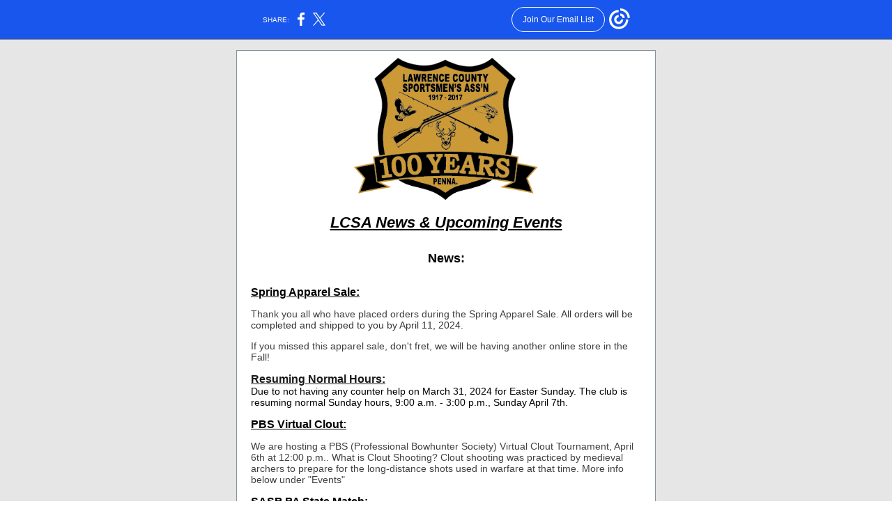

--- FILE ---
content_type: text/html; charset=utf-8
request_url: https://myemail-api.constantcontact.com/LCSA-News---Upcoming-Events--April-2024.html?soid=1126177406181&aid=geCD6_CgaAU
body_size: 10573
content:
<!DOCTYPE html><html xmlns:fb="https://www.facebook.com/2008/fbml" lang="en-US"><head><meta property="og:title" content="LCSA News &amp; Upcoming Events: April 2024"><meta property="og:site_name" content="Lawrence County Sportsmen's Association"><meta property="og:type" content="article"><meta property="og:image" content="https://files.constantcontact.com/5ec77653601/f754d6ce-eeef-4782-a0f6-ad5b2bb469bb.png?rdr=true"><meta property="og:image" content="https://imgssl.constantcontact.com/letters/images/CTCTFooter/Logo_Blue_Orange_2022.png"><meta property="twitter:image" content="https://files.constantcontact.com/5ec77653601/f754d6ce-eeef-4782-a0f6-ad5b2bb469bb.png?rdr=true"><meta property="og:description" content="﻿LCSA News &amp; Upcoming Events News: Spring Apparel Sale: Thank you all who have placed orders during the Spring Apparel Sale. All orders will be completed and shipped to you by April 11, 2024. If you m">  <meta http-equiv="Content-Type" content="text/html; charset=utf-8"> <meta name="viewport" content="width=device-width, initial-scale=1, maximum-scale=1">   <style type="text/css" data-premailer="ignore"> 
@media only screen and (max-width:480px) { .footer-main-width { width: 100% !important; }  .footer-mobile-hidden { display: none !important; }  .footer-mobile-hidden { display: none !important; }  .footer-column { display: block !important; }  .footer-mobile-stack { display: block !important; }  .footer-mobile-stack-padding { padding-top: 3px; } } 
/* IE: correctly scale images with w/h attbs */ img { -ms-interpolation-mode: bicubic; } 
.layout { min-width: 100%; } 
table { table-layout: fixed; } .shell_outer-row { table-layout: auto; } 
/* Gmail/Web viewport fix */ u + .body .shell_outer-row { width: 622px; } 
/* LIST AND p STYLE OVERRIDES */ .text .text_content-cell p { margin: 0; padding: 0; margin-bottom: 0; } .text .text_content-cell ul, .text .text_content-cell ol { padding: 0; margin: 0 0 0 40px; } .text .text_content-cell li { padding: 0; margin: 0; /* line-height: 1.2; Remove after testing */ } /* Text Link Style Reset */ a { text-decoration: underline; } /* iOS: Autolink styles inherited */ a[x-apple-data-detectors] { text-decoration: underline !important; font-size: inherit !important; font-family: inherit !important; font-weight: inherit !important; line-height: inherit !important; color: inherit !important; } /* FF/Chrome: Smooth font rendering */ .text .text_content-cell { -webkit-font-smoothing: antialiased; -moz-osx-font-smoothing: grayscale; } 
</style> <!--[if gte mso 9]> <style id="ol-styles"> 
/* OUTLOOK-SPECIFIC STYLES */ li { text-indent: -1em; padding: 0; margin: 0; /* line-height: 1.2; Remove after testing */ } ul, ol { padding: 0; margin: 0 0 0 40px; } p { margin: 0; padding: 0; margin-bottom: 0; } 
</style> <![endif]-->  <style>@media only screen and (max-width:480px) {
.button_content-cell {
padding-top: 10px !important; padding-right: 20px !important; padding-bottom: 10px !important; padding-left: 20px !important;
}
.button_border-row .button_content-cell {
padding-top: 10px !important; padding-right: 20px !important; padding-bottom: 10px !important; padding-left: 20px !important;
}
.column .content-padding-horizontal {
padding-left: 20px !important; padding-right: 20px !important;
}
.layout .column .content-padding-horizontal .content-padding-horizontal {
padding-left: 0px !important; padding-right: 0px !important;
}
.layout .column .content-padding-horizontal .block-wrapper_border-row .content-padding-horizontal {
padding-left: 20px !important; padding-right: 20px !important;
}
.dataTable {
overflow: auto !important;
}
.dataTable .dataTable_content {
width: auto !important;
}
.image--mobile-scale .image_container img {
width: auto !important;
}
.image--mobile-center .image_container img {
margin-left: auto !important; margin-right: auto !important;
}
.image.image--float-left {
float: none !important;
}
.image.image--float-right {
float: none !important;
}
.layout-margin .layout-margin_cell {
padding: 0px 20px !important;
}
.layout-margin--uniform .layout-margin_cell {
padding: 20px 20px !important;
}
.scale {
width: 100% !important;
}
.stack {
display: block !important; box-sizing: border-box;
}
.hide {
display: none !important;
}
u + .body .shell_outer-row {
width: 100% !important;
}
.socialFollow_container {
text-align: center !important;
}
.text .text_content-cell {
font-size: 16px !important;
}
.text .text_content-cell h1 {
font-size: 24px !important;
}
.text .text_content-cell h2 {
font-size: 20px !important;
}
.text .text_content-cell h3 {
font-size: 20px !important;
}
.text--sectionHeading .text_content-cell {
font-size: 24px !important;
}
.text--heading .text_content-cell {
font-size: 24px !important;
}
.text--feature .text_content-cell h2 {
font-size: 20px !important;
}
.text--articleHeading .text_content-cell {
font-size: 20px !important;
}
.text--article .text_content-cell h3 {
font-size: 20px !important;
}
.text--featureHeading .text_content-cell {
font-size: 20px !important;
}
.text--feature .text_content-cell h3 {
font-size: 20px !important;
}
.text--dataTable .text_content-cell .dataTable .dataTable_content-cell {
font-size: 12px !important;
}
.text--dataTable .text_content-cell .dataTable th.dataTable_content-cell {
font-size: px !important;
}
}
</style>
<title>LCSA News &amp; Upcoming Events: April 2024</title><script type="text/javascript">
var __plink_targets = {
"linkedin.post": "https://s.rs6.net/t?sid=1126177406181&e=geCD6_CgaAU&c=4&r=1",
"addthis.share": "https://s.rs6.net/t?sid=1126177406181&e=geCD6_CgaAU&c=5&r=1",
"facebook.like": "https://s.rs6.net/t?sid=1126177406181&e=geCD6_CgaAU&c=2&r=0",
"twitter.tweet": "https://s.rs6.net/t?sid=1126177406181&e=geCD6_CgaAU&c=3&r=1",
"x.tweet": "https://s.rs6.net/t?sid=1126177406181&e=geCD6_CgaAU&c=3&r=1",
"facebook.share": "https://s.rs6.net/t?sid=1126177406181&e=geCD6_CgaAU&c=1&r=1",
"facebook.send": "https://s.rs6.net/t?sid=1126177406181&e=geCD6_CgaAU&c=6&r=0",
"permalink.view": "https://s.rs6.net/t?sid=1126177406181&e=geCD6_CgaAU&c=0&r=0"
};
</script>
<script type="text/javascript" src="https://myemail-op.constantcontact.com/page/js/campaignPage.js?soid=fh4ow9yab&visitorHost=https%3A%2F%2Fvisitor.constantcontact.com&pageName=LCSA%20News%20%26%20Upcoming%20Events%3A%20April%202024"></script>
</head> <body class="body template template--en-US" data-template-version="1.42.0" data-canonical-name="CPE-PT1001" lang="en-US" align="center" style="-ms-text-size-adjust: 100%; -webkit-text-size-adjust: 100%; min-width: 100%; width: 100%; margin: 0px; padding: 0px;"> <div id="preheader" style="color: transparent; display: none; font-size: 1px; line-height: 1px; max-height: 0px; max-width: 0px; opacity: 0; overflow: hidden;"><span data-entity-ref="preheader"></span></div> <div id="tracking-image" style="color: transparent; display: none; font-size: 1px; line-height: 1px; max-height: 0px; max-width: 0px; opacity: 0; overflow: hidden;"></div> <div class="shell" lang="en-US" style="background-color: #e6e6e6;">  <table class="shell_panel-row" width="100%" border="0" cellpadding="0" cellspacing="0" style="background-color: #e6e6e6;" bgcolor="#e6e6e6"> <tbody><tr class=""> <td class="shell_panel-cell" style="" align="center" valign="top"> <table class="shell_width-row scale" style="width: 622px;" align="center" border="0" cellpadding="0" cellspacing="0"> <tbody><tr> <td class="shell_width-cell" style="padding: 15px 10px;" align="center" valign="top"> <table class="shell_content-row" width="100%" align="center" border="0" cellpadding="0" cellspacing="0"> <tbody><tr> <td class="shell_content-cell" style="border-radius: 0px; background-color: #ffffff; padding: 0; border: 1px solid #869198;" align="center" valign="top" bgcolor="#ffffff"> <table class="layout layout--1-column" style="table-layout: fixed;" width="100%" border="0" cellpadding="0" cellspacing="0"> <tbody><tr> <td class="column column--1 scale stack" style="width: 100%;" align="center" valign="top">
<table class="image image--padding-vertical image--mobile-scale image--mobile-center" width="100%" border="0" cellpadding="0" cellspacing="0"> <tbody><tr> <td class="image_container" align="center" valign="top" style="padding-top: 10px; padding-bottom: 10px;"> <img data-image-content="" class="image_content" width="264" src="https://files.constantcontact.com/5ec77653601/f754d6ce-eeef-4782-a0f6-ad5b2bb469bb.png?rdr=true" alt="LCSA-Logo" style="display: block; height: auto; max-width: 100%;"> </td> </tr> </tbody></table> </td> </tr> </tbody></table> <table class="layout layout--1-column" style="table-layout: fixed;" width="100%" border="0" cellpadding="0" cellspacing="0"> <tbody><tr> <td class="column column--1 scale stack" style="width: 100%;" align="center" valign="top">
<table class="text text--padding-vertical" width="100%" border="0" cellpadding="0" cellspacing="0" style="table-layout: fixed;"> <tbody><tr> <td class="text_content-cell content-padding-horizontal" style="text-align: left; font-family: Arial,Verdana,Helvetica,sans-serif; color: #403F42; font-size: 12px; line-height: 1.2; display: block; word-wrap: break-word; padding: 10px 20px;" align="left" valign="top">
<p style="text-align: center; margin: 0;" align="center"><span style="font-size: 22px; color: rgb(0, 0, 0); text-decoration: underline; font-family: Arial, Verdana, Helvetica, sans-serif; font-weight: bold; font-style: italic;">﻿LCSA News &amp; Upcoming Events</span></p>
<p style="text-align: center; margin: 0;" align="center"><br></p>
<p style="text-align: center; margin: 0;" align="center"><br></p>
<p style="text-align: center; margin: 0;" align="center"><span style="font-size: 18px; color: rgb(0, 0, 0); font-family: Arial, Verdana, Helvetica, sans-serif; font-weight: bold;">News:</span></p>
<p style="text-align: center; margin: 0;" align="center"><br></p>
<p style="margin: 0;"><br></p>
<p style="margin: 0;"><span style="font-size: 16px; color: rgb(0, 0, 0); text-decoration: underline; font-weight: bold;">Spring Apparel Sale:</span></p>
<p style="margin: 0;"><br></p>
<p style="margin: 0;"><span style="font-size: 14px;">Thank you all who have placed orders during the Spring Apparel Sale. </span><span style="font-size: 14px; color: rgb(51, 51, 51);">All orders will be completed and shipped to you by April 11, 2024.</span></p>
<p style="margin: 0;"><br></p>
<p style="margin: 0;"><span style="font-size: 14px;">If you missed this apparel sale, don't fret, we will be having another online store in the Fall!</span></p>
<p style="margin: 0;"><br></p>
<p style="margin: 0;"><span style="font-size: 16px; color: rgb(26, 25, 26); text-decoration: underline; font-weight: bold;">Resuming Normal Hours:</span></p>
<p style="margin: 0;"><span style="font-size: 14px; color: rgb(0, 0, 0);">Due to not having any counter help on March 31, 2024 for Easter Sunday. The club is resuming normal Sunday hours, 9:00 a.m. - 3:00 p.m., Sunday April 7th.</span></p>
<p style="margin: 0;"><br></p>
<p style="margin: 0;"><span style="font-size: 16px; color: rgb(0, 0, 0); text-decoration: underline; font-weight: bold;">PBS Virtual Clout:</span></p>
<p style="margin: 0;"><br></p>
<p style="margin: 0;"><span style="font-size: 14px;">We are hosting a PBS (Professional Bowhunter Society) Virtual Clout Tournament, April 6th at 12:00 p.m.. What is Clout Shooting? Clout shooting was practiced by medieval archers to prepare for the long-distance shots used in warfare at that time. More info below under "Events"</span></p>
<p style="margin: 0;"><br></p>
<p style="margin: 0;"><span style="font-size: 16px; color: rgb(0, 0, 0); text-decoration: underline; font-weight: bold;">SASP PA State Match:</span></p>
<p style="margin: 0;"><br></p>
<p style="margin: 0;"><span style="font-size: 14px;">LCSA is holding the PA State Match for SASP (Scholastic Action Shooting Program). The Upper Pistol Bays will be closed: May 24- Set up, May 25 &amp; 26 - Matches.</span></p>
<p style="margin: 0;"><br></p>
<p style="margin: 0;"><span style="font-size: 16px; color: rgb(26, 25, 26); text-decoration: underline; font-weight: bold;">2024 Rust Belt Regional Championship:</span></p>
<p style="margin: 0;"><br></p>
<p style="margin: 0;"><span style="font-size: 14px; color: rgb(0, 0, 0);">The Upper Pistol Bays and Indoor Pistol Range will be closed for the Rust Belt Regional Championship. Set up will start the week of 5/28- 5/30. Matches will be held May 31 - June 1. </span></p>
<p style="margin: 0;"><br></p>
<p style="margin: 0;"><span style="font-size: 16px; color: rgb(0, 0, 0); text-decoration: underline; font-weight: bold; background-color: rgb(255, 255, 255);">Falling Steel World Series:</span></p>
<p style="margin: 0;"><br></p>
<p style="margin: 0;"><span style="font-size: 14px; color: rgb(0, 0, 0);">Vortex Optics Presents the 2024 Falling Steel World Series. </span><span style="font-size: 14px; background-color: rgb(255, 255, 255);">The Upper Pistol Bays will be closed July 5-7 for this event. More information below under "Events".</span></p>
<p style="margin: 0;"><br></p>
<p style="margin: 0;"><span style="font-size: 16px; color: rgb(0, 0, 0); text-decoration: underline; font-weight: bold;">Area 8 SCSA Championship:</span></p>
<p style="margin: 0;"><br></p>
<p style="margin: 0;"><span style="font-size: 14px;">The Upper Pistol Bays will be closed for the Area 8 set up :July 21-24</span></p>
<p style="margin: 0;"><span style="font-size: 14px;">Upper Pistol Bays and Indoor Range will be closed for Matches: July 25-28</span></p>
<p style="margin: 0;"><br></p>
<p style="margin: 0;"><span style="font-size: 16px; color: rgb(0, 0, 0); text-decoration: underline; font-weight: bold; background-color: rgb(255, 255, 255);">Shoot Sig Match:</span></p>
<p style="margin: 0;"><br></p>
<p style="margin: 0;"><span style="font-size: 14px;">The Upper Pistol Bays will be closed for the Shoot Sig Match on August 2-4, 2024. The Shoot Sig Match is an fundraising opportunity for the SASP LCYG Range Racers.</span></p>
<p style="margin: 0;"><span style="font-size: 14px;">﻿</span></p>
<p style="margin: 0;"><span style="font-size: 16px; color: rgb(0, 0, 0); text-decoration: underline; font-weight: bold; background-color: rgb(255, 255, 255);">Indoor .22 Rifle Shoot:</span></p>
<p style="margin: 0;"><br></p>
<p style="margin: 0;"><span style="font-size: 14px; background-color: rgb(255, 255, 255);">The Monday night .22 Rifle Shoots have finished for the year. They will be looking to possible resume in January 2025. More information on the shoots and start date will be available closer to the new year.</span></p>
<p style="margin: 0;"><br></p>
<p style="margin: 0;"><span style="font-size: 16px; color: rgb(0, 0, 0); text-decoration: underline; font-weight: bold;">Bullseye Target Shooting:</span></p>
<p style="margin: 0;"><br></p>
<p style="margin: 0;"><span style="font-size: 14px;">Pistol group at LCSA.</span></p>
<p style="margin: 0;"><br></p>
<p style="margin: 0;"><span style="font-size: 14px;">At this time the group will continue shooting in the Indoor Pistol Range until the day light extends later into the evening hours. Once there is more daylight the group is planning to continue outdoors Bullseye (Precision Pistol) shooting in the Pistol Bays. </span></p>
<p style="margin: 0;"><br></p>
<p style="margin: 0;"><span style="font-size: 14px;">The group is planning to add a relay at the end of the evening for slow-fire centerfire pistol practice during the second week of March.</span></p>
<p style="text-align: center; margin: 0;" align="center"><br></p>
<p style="margin: 0;"><span style="font-size: 14px;">The group currently meets on Wednesday evenings. NRA 50 foot pistol targets will be used for slow, time, and rapid fire controlled by the range officer﻿. </span></p>
<p style="margin: 0;"><br></p>
<p style="margin: 0;"><span style="font-size: 14px; color: rgb(34, 34, 34); font-family: Arial, Verdana, Helvetica, sans-serif;">The group is currently having Bullseye practices. Any member wishing to learn how to shoot Bullseye or increase their skill at shooting Bullseye are welcome to shoot with the group. We have a mix of Guy and Gal shooters.</span></p>
<p style="margin: 0;"><br></p>
<p style="margin: 0;"><span style="font-size: 14px;">If you are a beginner or seasoned bullseye (precision pistol) target shooter and would like to join the group please email Dewey Minteer at&nbsp;</span><a href="mailto:dukefm@zoominternet.net" target="_blank" style="font-size: 14px; color: rgb(17, 85, 204); font-weight: normal; text-decoration: underline; font-style: normal;">dukefm@zoominternet.net</a><span style="font-size: 14px;">&nbsp;or call 724-758-5102 and leave a message.</span></p>
<p style="margin: 0;"><br></p>
<p style="margin: 0;"><span style="font-size: 14px;">The rules can be read by </span><a href="https://competitions.nra.org/media/9390/2024-nra_precisionpistol_rulebook.pdf" target="_blank" style="font-size: 14px; color: rgb(49, 95, 195); font-weight: bold; text-decoration: underline; font-style: normal;">Clicking Here!</a></p>
<p style="margin: 0;"><br></p>
<p style="margin: 0;"><br></p>
<p style="margin: 0;"><span style="font-size: 16px; color: rgb(26, 25, 26); text-decoration: underline; font-weight: bold;">2024 Varmint Shoots:</span></p>
<p style="margin: 0;"><br></p>
<p style="margin: 0;"><span style="font-size: 14px;">Varmint shoots start this month, look below for the 2024 Schedule.</span></p>
<p style="margin: 0;"><br></p>
<p style="margin: 0;"><span style="font-size: 16px; color: rgb(26, 25, 26); text-decoration: underline; font-weight: bold;">Ammo for Sale:</span></p>
<p style="margin: 0;"><br></p>
<p style="margin: 0;"><span style="font-size: 14px;">We have 12 gauge shotgun shells for sale. They are available on Sundays only from </span></p>
<p style="margin: 0;"><span style="font-size: 14px;">9:00 a.m. - 3:00 p.m.. Shell information below:</span></p>
<p style="margin: 0;"><br></p>
<p style="margin: 0;"><span style="font-size: 14px;">Ammo Type: RC Shotgun Ammo</span></p>
<p style="margin: 0;"><span style="font-size: 14px;">Gauge: 12 gauge</span></p>
<p style="margin: 0;"><span style="font-size: 14px;">Quantity:&nbsp;</span><span style="font-size: 14px; font-weight: bold;">Flat</span><span style="font-size: 14px;">&nbsp;of ammo (10 Boxes)</span></p>
<p style="margin: 0;"><span style="font-size: 14px;">Members Price: $100 plus tax</span></p>
<p style="margin: 0;"><span style="font-size: 14px;">Non-member Price: $110 plus tax</span></p>
<p style="margin: 0;"><br></p>
<p style="margin: 0;"><span style="font-size: 16px; color: rgb(26, 25, 26); text-decoration: underline; font-family: Arial, Verdana, Helvetica, sans-serif; font-weight: bold;">Club Reminders:</span></p>
<p style="margin: 0;"><br></p>
<p style="margin: 0;"><span style="font-size: 14px; color: rgb(26, 25, 26); font-family: Arial, Verdana, Helvetica, sans-serif; font-weight: bold;">Buy, Sell, Trade: </span><span style="font-size: 14px; color: rgb(0, 0, 0);">Looking to down size or add to your collection? In search of something specific? Members are able to post items on the bulletin board in the clubhouse.</span></p>
<p style="margin: 0;"><span style="font-size: 14px; color: rgb(0, 0, 0);">Make sure to check it out, you never know what you might find!</span></p>
<p style="margin: 0;"><br></p>
<p style="margin: 0;"><span style="font-size: 14px; color: rgb(26, 25, 26); font-family: Arial, Verdana, Helvetica, sans-serif; font-weight: bold;">Rifle Range Guest Policy:&nbsp;</span><span style="font-size: 14px; color: rgb(26, 25, 26); font-family: Arial, Verdana, Helvetica, sans-serif;">&nbsp;Rifle Range Guests, who are shooting, are permitted on Sundays ONLY from 9:00 a.m. - 3:00 p.m. Members may only bring 2 guests at a time per day. Guests need to be registered at the clubhouse counter before proceeding down to the range. The first 2 guests per year per member are $10 each. Subsequent guests after the initial 2 of the year are $25 per guest per day. Any member violating the guest policy is subject to loss of membership privileges.</span></p>
<p style="margin: 0;"><br></p>
<p style="margin: 0;"><span style="font-size: 14px; color: rgb(26, 25, 26); font-family: Arial, Verdana, Helvetica, sans-serif; font-weight: bold;">Junior Members becoming an Adult Member:&nbsp;</span></p>
<p style="margin: 0;"><span style="font-size: 14px; font-family: Arial, Verdana, Helvetica, sans-serif;">The month a Junior Member turns 18 years old, and wishes to continue their membership, they are eligible to become an Adult Members. They will need to complete/submit an application and attend a 'New Member Meeting'. The $100 initiation fee is waived, however there will be the fees for the Membership and key card. * Please add a note on the completed application that they are transferring from a Junior Member to an Adult Member.</span></p>
<p style="text-align: center; margin: 0;" align="center"><br></p>
<p style="text-align: center; margin: 0;" align="center"><br></p>
<p style="text-align: center; margin: 0;" align="center"><br></p>
<p style="text-align: center; margin: 0;" align="center"><span style="font-size: 18px; color: rgb(26, 25, 26); font-family: Arial, Verdana, Helvetica, sans-serif; font-weight: bold;">Upcoming Events:</span></p>
<p style="text-align: center; margin: 0;" align="center"><br></p>
<p style="text-align: center; margin: 0;" align="center"><span style="color: rgb(26, 25, 26); font-family: Arial, Verdana, Helvetica, sans-serif;">*For more future events check out the Club's Event Calendar</span><span style="font-family: Arial, Verdana, Helvetica, sans-serif;">&nbsp;</span><a href="https://www.shootlcsa.com/events" target="_blank" style="font-family: Arial, Verdana, Helvetica, sans-serif; font-weight: bold; color: #48a199; text-decoration: underline; font-style: normal;">HERE</a></p>
<p style="text-align: center; margin: 0;" align="center"><br></p>
<p style="margin: 0;"><br></p>
<p style="margin: 0;"><span style="font-size: 16px; color: rgb(0, 0, 0); text-decoration: underline; font-family: Arial, Verdana, Helvetica, sans-serif; font-weight: bold;">April General Membership Meeting</span><span style="color: rgb(0, 0, 0); font-family: Arial, Verdana, Helvetica, sans-serif;">:</span></p>
<p style="margin: 0;"><br></p>
<p style="margin: 0;"><span style="font-size: 14px; color: rgb(0, 0, 0); font-family: Arial, Verdana, Helvetica, sans-serif;">Scheduled for Tuesday, April 16, 2024 @ 7:00 p.m.</span></p>
<p style="margin: 0;"><span style="font-size: 14px; color: rgb(0, 0, 0); font-family: Arial, Verdana, Helvetica, sans-serif;">*Sign in Starts at 6:00 p.m. at the clubhouse counter</span></p>
<p style="margin: 0;"><span style="font-size: 14px; color: rgb(0, 0, 0); font-family: Arial, Verdana, Helvetica, sans-serif;">Board of Directors meeting held after the Membership Meeting.</span></p>
<p style="margin: 0;"><br></p>
<p style="margin: 0;"><span style="font-size: 16px; color: rgb(0, 0, 0); text-decoration: underline; font-family: Arial, Verdana, Helvetica, sans-serif; font-weight: bold;">Skeet, Trap, 5-Stand &amp; Indoor Pistol Range Orientation</span><span style="font-size: 14px; color: rgb(0, 0, 0); font-family: Arial, Verdana, Helvetica, sans-serif;">:</span></p>
<p style="margin: 0;"><br></p>
<p style="margin: 0;"><span style="font-size: 14px; color: rgb(0, 0, 0);">April Orientation will be held on April 21, 2024 @ 10:00 a.m.</span></p>
<p style="margin: 0;"><span style="font-size: 14px; color: rgb(0, 0, 0); font-family: Arial, Verdana, Helvetica, sans-serif;">*Sign in starts at 9:30 a.m. at the clubhouse counter.</span></p>
<p style="margin: 0;"><br></p>
<p style="margin: 0;"><br></p>
<p style="margin: 0;"><span style="font-size: 16px; color: rgb(26, 25, 26); text-decoration: underline; font-weight: bold;">PBS Virtual Clout Tournament:</span></p>
<p style="margin: 0;"><br></p>
<p style="margin: 0;"><span style="font-size: 14px;">When: April 6, 2024</span></p>
<p style="margin: 0;"><span style="font-size: 14px;">Time: 12:00 p.m.</span></p>
<p style="margin: 0;"><span style="font-size: 14px;">Location: LCSA</span></p>
<p style="margin: 0;"><br></p>
<p style="margin: 0;"><span style="font-size: 14px;">Professional Bowhunter Society "PBS", is holding a virtual Clout Tournament at the club on Saturday, April 6th. Come on out and take a chance at a long distance shot. The clout will be place 140 yards away for men and 100 yards away for women and junior archers under 16 years of age. Generally, each archer will shoot at total of 60 arrows in total, six arrows each round, from the shooting line. Scoring is based on a point system. Points are assigned for certain measured distances from the clout. Each arrow will be measured, and based off of the distance, points will then be given. At the end, the sum of all sixty arrows will be the archers final score for the tournament.</span></p>
<p style="margin: 0;"><br></p>
<p style="margin: 0;"><span style="font-size: 16px; color: rgb(26, 25, 26); text-decoration: underline; font-weight: bold;">2024 Rust Belt Regional Championship</span></p>
<p style="margin: 0;"><br></p>
<p style="margin: 0;"><span style="font-size: 14px; color: rgb(0, 0, 0);">This is a Tier 3 Match. There will be 11 stages with an approximate round count of 180.</span></p>
<p style="margin: 0;"><span style="font-size: 14px; color: rgb(0, 0, 0);">There will be one low light stage indoors so plan accordingly.</span></p>
<p style="margin: 0;"><br></p>
<p style="margin: 0;"><span style="font-size: 14px; color: rgb(0, 0, 0);">Divisions: SSP, ESP, CDP, CCP, PCC, BUG, REV &amp; CO</span></p>
<p style="margin: 0;"><span style="font-size: 14px; color: rgb(0, 0, 0);">Classes: DM, MA, EX, SS, MM &amp; NV</span></p>
<p style="margin: 0;"><br></p>
<p style="margin: 0;"><span style="font-size: 14px; color: rgb(0, 0, 0);">Lunch will be provided after the match at the time of awards.</span></p>
<p style="margin: 0;"><span style="font-size: 14px; color: rgb(54, 54, 54);">More information on the event or registration can be done on Practiscore or&nbsp;</span><a href="https://practiscore.com/2024-idpa-rust-belt-regional-championship/register" target="_blank" style="font-size: 14px; color: rgb(49, 95, 195); font-weight: bold; text-decoration: underline; font-style: normal;">CLICK HERE!</a></p>
<p style="margin: 0;"><br></p>
<p style="margin: 0;"><span style="font-size: 14px;">When: May 31 &amp; June 1, 2024</span></p>
<p style="margin: 0;"><span style="font-size: 14px;">Where: LCSA</span></p>
<p style="margin: 0;"><span style="font-size: 14px;">Match Fee: $125.00</span></p>
<p style="margin: 0;"><br></p>
<p style="margin: 0;"><span style="font-size: 16px; color: rgb(26, 25, 26); text-decoration: underline; font-weight: bold;">Falling Steel World Series:</span></p>
<p style="margin: 0;"><br></p>
<p style="margin: 0;"><span style="font-size: 14px; color: rgb(0, 0, 0);">Vortex Optics Presents the 2024 Falling Steel World Series. The match will consist of 7 stages, 25-35 falling steel targets per stage.</span></p>
<p style="margin: 0;"><br></p>
<p style="margin: 0;"><span style="font-size: 14px; color: rgb(0, 0, 0); font-weight: bold;">When</span><span style="font-size: 14px; color: rgb(0, 0, 0);">: July 5-7, 2024</span></p>
<p style="margin: 0;"><span style="font-size: 14px; color: rgb(0, 0, 0); font-weight: bold;">Starting Times</span><span style="font-size: 14px; color: rgb(0, 0, 0);">: 9:00 AM and 1:00 PM each day. Please arrive and check in at least 30 minutes prior to your start time.</span></p>
<p style="margin: 0;"><span style="font-size: 14px; color: rgb(0, 0, 0); font-weight: bold;">Registration</span><span style="font-size: 14px; color: rgb(0, 0, 0);">: Pre- Registration only on Practiscore</span></p>
<p style="margin: 0;"><span style="font-size: 14px; color: rgb(0, 0, 0); font-weight: bold;">Entry Fee:</span><span style="font-size: 14px; color: rgb(0, 0, 0);"> $75 first gun; $65 each additional gun. Shooters may shoot multiple divisions, </span><span style="font-size: 14px; color: rgb(0, 0, 0); font-weight: bold;">one</span><span style="font-size: 14px; color: rgb(0, 0, 0);"> entry per time slot,</span><span style="font-size: 14px; color: rgb(0, 0, 0); font-weight: bold;"> one</span><span style="font-size: 14px; color: rgb(0, 0, 0);"> entry per division.</span></p>
<p style="margin: 0;"><span style="font-size: 14px; color: rgb(0, 0, 0);">Mulligans can be purchased for $25 each.</span></p>
<p style="margin: 0;"><span style="font-size: 14px; color: rgb(0, 0, 0);">FREE SHIRT- Free Falling Steel World Series Shirt to every shooter registered by June 9th.</span></p>
<p style="margin: 0;"><span style="font-size: 14px; color: rgb(0, 0, 0);">Prizes and Cash Payouts</span></p>
<p style="margin: 0;"><span style="font-size: 14px; color: rgb(0, 0, 0);">No ammo over 1400 FPS allowed!</span></p>
<p style="margin: 0;"><span style="font-size: 14px; color: rgb(0, 0, 0);">All Information, Divisions and Rules can be found on Practiscore.com, search FSWS.</span></p>
<p style="margin: 0;"><br></p>
<p style="margin: 0;"><span style="font-size: 14px;"> </span><a href="https://practiscore.com/vortex-optics-presents-falling-steel-world-series-july-2024-lcsa-fsws/register" target="_blank" style="font-size: 14px; font-weight: bold; color: #48a199; text-decoration: underline; font-style: normal;">Click Here to Register or for more Information!</a></p>
<p style="margin: 0;">(Registration opens on 4/2/24 @ 8:00 PM, closes on 7/4/24 @ 5:00 PM)</p>
<p style="margin: 0;"><br></p>
<p style="margin: 0;"><br></p>
<p style="margin: 0;"><span style="font-size: 16px; color: rgb(0, 0, 0); text-decoration: underline; font-weight: bold;">The Precision Defense Area 8 Steel Challenge Championship:</span></p>
<p style="margin: 0;"><br></p>
<p style="margin: 0;"><span style="font-size: 14px; color: rgb(0, 0, 0);">Welcome to The Precision Defense Area 8 Steel Challenge Championship.</span></p>
<p style="margin: 0;"><br></p>
<p style="margin: 0;"><span style="font-size: 14px; color: rgb(0, 0, 0);">All thirteen USPSA Steel Challenge divisions will be shot at the match.</span></p>
<p style="margin: 0;"><span style="font-size: 14px; color: rgb(0, 0, 0);">All eight stages will be available including a sight-in bay.</span></p>
<p style="margin: 0;"><span style="font-size: 14px; color: rgb(0, 0, 0);">Lunch will be available Saturday afternoon for $10 but will be free with 4 guns entered, proceeds go to the LCYG Range Racer SASP Team. It will be a pulled pork or beef sandwich with chips and pop.</span></p>
<p style="margin: 0;"><br></p>
<p style="margin: 0;"><span style="font-size: 14px; color: rgb(0, 0, 0);">The entry fee for ALL guns for ALL competitors, regardless of age, is $70.00 per gun. Enter 4 guns and lunch is free on Saturday. You pay the entry fee at the time of registration and we'll immediately approve you for squadding. You are responsible for squadding your entries. You can shoot any gun during any flight.</span></p>
<p style="margin: 0;"><br></p>
<p style="margin: 0;"><span style="font-size: 14px; color: rgb(0, 0, 0);">Awards will be given Sunday shortly after the last flight, there will be trophies and medals.</span></p>
<p style="margin: 0;"><br></p>
<p style="margin: 0;"><span style="font-size: 14px; color: rgb(0, 0, 0);">For more information or to register check out Practiscore or </span><a href="https://practiscore.com/area-8-steel-challenge-championship-1/register" target="_blank" style="font-size: 15px; color: rgb(45, 171, 43); font-weight: bold; text-decoration: underline; font-style: normal;">Click Here!</a></p>
<p style="margin: 0;"><br></p>
<p style="margin: 0;"><span style="font-size: 14px; color: rgb(0, 0, 0);">When: July 25-28, 2024</span></p>
<p style="margin: 0;"><span style="font-size: 14px; color: rgb(0, 0, 0);">Where: LCSA</span></p>
<p style="margin: 0;"><span style="font-size: 14px; color: rgb(0, 0, 0);">Match Fee: $70 per gun</span></p>
<p style="margin: 0;"><br></p>
<p style="margin: 0;"><br></p>
<p style="margin: 0;"><span style="font-size: 16px; color: rgb(26, 25, 26); text-decoration: underline; font-weight: bold;">Shoot Sig Match:</span></p>
<p style="margin: 0;"><br></p>
<p style="margin: 0;"><span style="font-size: 14px;">When: August 2-4, 2024</span></p>
<p style="margin: 0;"><span style="font-size: 14px;">Where: LCSA Upper Pistol Bays</span></p>
<p style="margin: 0;"><br></p>
<p style="margin: 0;"><span style="font-size: 14px;">More info to come.</span></p>
<p style="margin: 0;"><br></p>
<p style="margin: 0;"><span style="font-size: 16px; color: rgb(26, 25, 26); text-decoration: underline; font-family: Arial, Verdana, Helvetica, sans-serif; font-weight: bold;">Christopher Hulbert Memorial Fundraiser Shoot:</span></p>
<p style="margin: 0;"><span style="color: rgb(192, 62, 48); font-weight: bold;">Open to LCSA Members &amp; Non-Members</span></p>
<p style="margin: 0;"><br></p>
<p style="margin: 0;"><span style="font-size: 14px;">When: April 13, 2024</span></p>
<p style="margin: 0;"><span style="font-size: 14px;">Time: 8:00 a.m.- 1:00 p.m.</span></p>
<p style="margin: 0;"><br></p>
<p style="margin: 0;"><span style="font-size: 14px;">-$100 per individual shooter (Includes lunch, drinks, and cart), teams of 4 only ($400 per registrations)</span></p>
<p style="margin: 0;"><span style="font-size: 14px;">-Pre Registration Available</span></p>
<p style="margin: 0;"><span style="font-size: 14px;">-Must have shotgun (12-gauge or 20 gauge), shells, safety glasses, hearing protection and gloves.</span></p>
<p style="margin: 0;"><span style="font-size: 14px;">-Some ammo (12 gauge) will be available for purchase day of the event</span></p>
<p style="margin: 0;"><br></p>
<p style="margin: 0;"><span style="font-size: 14px;">~50/50 Raffle ~Silent Auction ~Raffle</span></p>
<p style="margin: 0;"><span style="font-size: 14px;"> </span></p>
<p style="margin: 0;"><span style="font-size: 14px;">Sponsorships available.</span></p>
<p style="margin: 0;"><br></p>
<p style="margin: 0;"><span style="font-size: 14px;">Registration the day of the events opens at 8:00 a.m.</span></p>
<p style="margin: 0;"><br></p>
<p style="margin: 0;"><span style="font-size: 14px;">For more information or to Register,&nbsp;</span><a href="https://www.christopherhulbertmemorial.com/clay-shoot" target="_blank" style="font-size: 14px; font-weight: bold; color: #48a199; text-decoration: underline; font-style: normal;">Click Here!</a><span style="font-size: 14px;"> </span></p>
<p style="margin: 0;"><br></p>
<p style="margin: 0;"><span style="font-size: 16px; color: rgb(26, 25, 26); text-decoration: underline; font-weight: bold;">YoungLife Sporting Clays Fundraiser Shoot:</span></p>
<p style="margin: 0;"><span style="color: rgb(192, 62, 48); font-weight: bold;">Open to LCSA Members &amp; Non-Members</span></p>
<p style="margin: 0;"><br></p>
<p style="margin: 0;"><span style="font-size: 14px;">A Sporting Clays Fundraiser Shoot benefitting YoungLife - Beaver Valley and The Fort Mac Foundation</span></p>
<p style="margin: 0;"><br></p>
<p style="margin: 0;"><span style="font-size: 14px;">When: April 20, 2024</span></p>
<p style="margin: 0;"><span style="font-size: 14px;">Registration: 8:00 a.m.</span></p>
<p style="margin: 0;"><span style="font-size: 14px;">Safety Talk: 9:00 a.m./ Shotgun Start</span></p>
<p style="margin: 0;"><span style="font-size: 14px;">Picnic Lunch, Raffle and Prizes: 12:00 p.m.</span></p>
<p style="margin: 0;"><span style="font-size: 14px;">Cost: $100 per participant</span></p>
<p style="margin: 0;"><br></p>
<p style="margin: 0;"><span style="font-size: 14px;">What to Expect:</span></p>
<p style="margin: 0;"><span style="font-size: 14px;">-100 Targets (20 Stations, 5 Targets each)</span></p>
<p style="margin: 0;"><span style="font-size: 14px;">-Cart</span></p>
<p style="margin: 0;"><span style="font-size: 14px;">-Picnic Lunch</span></p>
<p style="margin: 0;"><span style="font-size: 14px;">-Prizes</span></p>
<p style="margin: 0;"><span style="font-size: 14px;">-Loads of Fun with friends...all to benefit a great cause!</span></p>
<p style="margin: 0;"><br></p>
<p style="margin: 0;"><span style="font-size: 14px;">What to bring?</span></p>
<p style="margin: 0;"><span style="font-size: 14px;">-Shotgun and Ammo</span></p>
<p style="margin: 0;"><span style="font-size: 14px;">-Ammo (12 gauge) will be available for purchase day of the event</span></p>
<p style="margin: 0;"><span style="font-size: 14px;">-Eye and Ear Protection</span></p>
<p style="margin: 0;"><br></p>
<p style="margin: 0;"><span style="font-size: 14px;">To Register, </span><a href="https://docs.google.com/forms/d/e/1FAIpQLSfiwXYVXwFgNafR8Cqy9OWGf_wdi3eBsN_8l0d7GxnAgAv6Bg/viewform" target="_blank" style="font-size: 14px; font-weight: bold; color: #48a199; text-decoration: underline; font-style: normal;">CLICK HERE!</a></p>
<p style="margin: 0;"><br></p>
<p style="margin: 0;"><span style="font-size: 14px;">There are Sponsorship Opportunities: Event, Corporate, and Station</span></p>
<p style="margin: 0;"><br></p>
<p style="margin: 0;"><span style="font-size: 14px;">For more information contact: </span></p>
<p style="margin: 0;"><span style="font-size: 14px;">Greg Miocic: 412-496-6802 or gmiocic@franklinnova.com</span></p>
<p style="margin: 0;"><span style="font-size: 14px;">Scott Wolford: 412-478-1625 or scottw@signature4.com</span></p>
<p style="margin: 0;"><br></p>
<p style="margin: 0;"><br></p>
<p style="margin: 0;"><span style="font-size: 16px; color: rgb(26, 25, 26); text-decoration: underline; font-weight: bold;">Howard Hanna's "Clays for Kids" Shoot:</span></p>
<p style="margin: 0;"><span style="color: rgb(192, 62, 48); font-weight: bold;">Open to LCSA Members &amp; Non-Members</span></p>
<p style="margin: 0;"><br></p>
<p style="margin: 0;"><span style="font-size: 14px;">Howard Hanna is raising money for Children's Hospital Free Care Fund</span></p>
<p style="margin: 0;"><br></p>
<p style="margin: 0;"><span style="font-size: 14px;">"Rain or Shine"</span></p>
<p style="margin: 0;"><span style="font-size: 14px;">When: May 4, 2024</span></p>
<p style="margin: 0;"><span style="font-size: 14px;">Registration: 8:00 a.m.</span></p>
<p style="margin: 0;"><span style="font-size: 14px;">Start Time: 9:00 a.m.</span></p>
<p style="margin: 0;"><span style="font-size: 14px;">Cost: $125 per participant ($100 deposit per team to secure position)</span></p>
<p style="margin: 0;"><br></p>
<p style="margin: 0;"><span style="font-size: 14px;">-Four Person Teams</span></p>
<p style="margin: 0;"><span style="font-size: 14px;">-20 Team Field Max.</span></p>
<p style="margin: 0;"><span style="font-size: 14px;">-Must provide your own shotgun and ammo (7 1/2 to 9 shot only)</span></p>
<p style="margin: 0;"><br></p>
<p style="margin: 0;"><span style="font-size: 14px;">Participants receive:</span></p>
<p style="margin: 0;"><span style="font-size: 14px;">-Free Cart Rental for team</span></p>
<p style="margin: 0;"><span style="font-size: 14px;">-Safety glasses</span></p>
<p style="margin: 0;"><span style="font-size: 14px;">-Ear plugs</span></p>
<p style="margin: 0;"><span style="font-size: 14px;">-Lunch and Beverages</span></p>
<p style="margin: 0;"><br></p>
<p style="margin: 0;"><span style="font-size: 14px;">Raffles, Drawings, 50/50 and MORE!</span></p>
<p style="margin: 0;"><br></p>
<p style="margin: 0;"><span style="font-size: 14px;">Registration Forms and fliers can be found inside the LCSA Clubhouse</span></p>
<p style="margin: 0;"><br></p>
<p style="margin: 0;"><span style="font-size: 14px;">For more information or to Register contact:</span></p>
<p style="margin: 0;"><span style="font-size: 14px;">Sam Angelucci: 724-624-0080 or sangelucci@howardhanna.com</span></p>
<p style="margin: 0;"><span style="font-size: 14px;">c/o Howard Hanna, 1401 W. Main Street, Grove City, PA 16127</span></p>
<p style="margin: 0;"><br></p>
<p style="margin: 0;"><br></p>
<p style="margin: 0;"><span style="font-size: 16px; color: rgb(26, 25, 26); text-decoration: underline; font-family: Arial, Verdana, Helvetica, sans-serif; font-weight: bold;">Archery:</span></p>
<p style="margin: 0;"><br></p>
<p style="margin: 0;"><span style="font-size: 14px; color: rgb(26, 25, 26); font-weight: bold;">Returning to the 3D Bowhunter Trail Next Thursday, April 11th!</span></p>
<p style="margin: 0;"><br></p>
<p style="margin: 0;"><span style="font-size: 14px; color: rgb(26, 25, 26);">The LCSA Omega Twang Gang is now meeting on Thursdays at 6:00 p.m. to shoot the 3D Course. You never know, the aerial target thrower may be out to try your luck! All are welcome, no matter what level of shooting experience or type of bow. Event details listed below:</span></p>
<p style="margin: 0;"><br></p>
<p style="margin: 0;"><span style="font-size: 14px; color: rgb(26, 25, 26);">When: Thursday Evenings, April 11, 18, 25</span></p>
<p style="margin: 0;"><span style="font-size: 14px; color: rgb(26, 25, 26);">Time: 6:00 p.m.</span></p>
<p style="margin: 0;"><span style="font-size: 14px; color: rgb(26, 25, 26);">Cost: $5 for Members/ $10 for Non-members/ Kids 16 and under shoot free.</span></p>
<p style="margin: 0;"><span style="font-size: 14px; color: rgb(26, 25, 26);">30 3-D targets on the trail. Shoot as many times as you want.</span></p>
<p style="margin: 0;"><span style="font-size: 14px; color: rgb(26, 25, 26);">All ages, compounds and stick bows.</span></p>
<p style="margin: 0;"><span style="font-size: 14px; color: rgb(26, 25, 26);">No Broadheads.</span></p>
<p style="margin: 0;"><br></p>
<p style="margin: 0;"><span style="font-size: 14px; color: rgb(26, 25, 26);">The group meets by the Rifle Range Gate</span></p>
<p style="margin: 0;"><br></p>
<p style="margin: 0;"><span style="font-size: 14px;">Contact Earl Cowher: 724-510-5808, if you have any questions.</span></p>
<p style="margin: 0;"><br></p>
<p style="margin: 0;"><span style="font-size: 16px; color: rgb(26, 25, 26); text-decoration: underline; font-family: Arial, Verdana, Helvetica, sans-serif; font-weight: bold;">Sporting Clays Events:</span></p>
<p style="margin: 0;"><span style="font-size: 14px; color: rgb(26, 25, 26); font-family: Arial, Verdana, Helvetica, sans-serif;">( April - May - June - July - August - September)</span></p>
<p style="margin: 0;"><br></p>
<p style="margin: 0;"><span style="font-size: 14px; color: rgb(26, 25, 26);">April:</span></p>
<p style="margin: 0;"><span style="font-size: 14px; color: rgb(26, 25, 26);">April 13 @ 8AM - 2PM: </span><span style="font-size: 14px; color: rgb(0, 0, 0);">Christopher Hulbert Memorial Sporting Clays Fundraiser Shoot</span></p>
<p style="margin: 0;"><span style="font-size: 14px; color: rgb(26, 25, 26);">April 20 @ 8AM - 2PM: </span><span style="font-size: 14px; color: rgb(0, 0, 0);">Beaver Valley Young Life Sporting Clays Fundraiser</span></p>
<p style="margin: 0;"><span style="font-size: 14px; color: rgb(0, 0, 0);">April 28 @ 11AM - 3PM: SCTP: Western PA CUP Sporting Clays Shoot.</span></p>
<p style="margin: 0;"><br></p>
<p style="margin: 0;"><span style="font-size: 14px; color: rgb(0, 0, 0);">May:</span></p>
<p style="margin: 0;"><span style="font-size: 14px; color: rgb(0, 0, 0);">May 4 @ 8AM - 1PM: HH Free Care Fund Sporting Clays Fundraiser</span></p>
<p style="margin: 0;"><span style="font-size: 14px; color: rgb(0, 0, 0);">May 17 @ 12PM - 7PM: Great Trails Council Sporting Clays Fundraiser</span></p>
<p style="margin: 0;"><span style="font-size: 14px; color: rgb(0, 0, 0);">May 24 @ 8AM - 1PM: Allegheny Mineral Sporting Clays Shoot</span></p>
<p style="margin: 0;"><br></p>
<p style="margin: 0;"><span style="font-size: 14px; color: rgb(0, 0, 0);">June:</span></p>
<p style="margin: 0;"><span style="font-size: 14px; color: rgb(0, 0, 0);">June 4 @ 8AM - 1PM: Pat Ginnetti Mahoning County Engineers Sporting Clays Fundraiser</span></p>
<p style="margin: 0;"><br></p>
<p style="margin: 0;"><span style="font-size: 14px; color: rgb(0, 0, 0);">July:</span></p>
<p style="margin: 0;"><span style="font-size: 14px; color: rgb(0, 0, 0);">July 20 @ 7AM - 2PM: American Woodcock Society Sporting Clays Shoot</span></p>
<p style="margin: 0;"><br></p>
<p style="margin: 0;"><span style="font-size: 14px; color: rgb(0, 0, 0);">August:</span></p>
<p style="margin: 0;"><span style="font-size: 14px; color: rgb(0, 0, 0);">Aug. 9 @ 8AM - 2PM: George Kruth Memorial Shoot to Benefit McGuire Memorial</span></p>
<p style="margin: 0;"><span style="font-size: 14px; color: rgb(0, 0, 0);">Aug. 17 @ 8AM- 2PM: (Pending) PFSC Sporting Clays Fundraiser</span></p>
<p style="margin: 0;"><br></p>
<p style="margin: 0;"><span style="font-size: 14px; color: rgb(0, 0, 0);">September:</span></p>
<p style="margin: 0;"><span style="font-size: 14px; color: rgb(0, 0, 0);">Sept. 7 @ 7AM - 3PM: Young Guns Sporting Clays Fundraiser Shoot</span></p>
<p style="margin: 0;"><span style="font-size: 14px; color: rgb(0, 0, 0);">Sept. 14: Christian Sports Alliance Sporting Clays Fundraiser Shoot</span></p>
<p style="margin: 0;"><span style="font-size: 14px; color: rgb(0, 0, 0);">Sept. 28 @ 8AM - 2PM: Christopher Hulbert Memorial Sporting Clays Fundraiser Shoot</span></p>
<p style="margin: 0;"><br></p>
<p style="margin: 0;"><br></p>
<p style="margin: 0;"><span style="font-size: 14px; color: rgb(26, 25, 26); font-family: Arial, Verdana, Helvetica, sans-serif;">*All scheduled Sporting Clays Events will be on the Sporting Clays Course, and Golf carts will not be available outside of the event until after the shoot, unless noted otherwise.</span></p>
<p style="margin: 0;"><span style="font-size: 14px; color: rgb(26, 25, 26); font-family: Arial, Verdana, Helvetica, sans-serif;">**Scheduled events can change at any time. To see updates check out the LCSA Event Calendar.</span></p>
<p style="margin: 0;"><br></p>
<p style="margin: 0;"><span style="font-size: 16px; color: rgb(26, 25, 26); text-decoration: underline; font-family: Arial, Verdana, Helvetica, sans-serif; font-weight: bold;">Varmint Shoots:</span></p>
<p style="margin: 0;"><span style="color: rgb(192, 62, 48); font-weight: bold;">2024 Dates Announced!</span></p>
<p style="margin: 0;"><br></p>
<p style="margin: 0;"><span style="font-size: 14px; color: rgb(26, 25, 26); font-family: Arial, Verdana, Helvetica, sans-serif;">When/Where: 7:00 a.m. at the Rifle Range</span></p>
<p style="margin: 0;"><span style="font-size: 14px; color: rgb(26, 25, 26); font-family: Arial, Verdana, Helvetica, sans-serif;">Registration Fee: $12</span></p>
<p style="margin: 0;"><br></p>
<p style="margin: 0;"><span style="font-size: 14px; color: rgb(26, 25, 26); text-decoration: underline; font-family: Arial, Verdana, Helvetica, sans-serif;">1-300 yard shoots:</span></p>
<p style="margin: 0;"><span style="font-size: 14px;">April 20</span></p>
<p style="margin: 0;"><span style="font-size: 14px;">May 4</span></p>
<p style="margin: 0;"><span style="font-size: 14px;">July 6</span></p>
<p style="margin: 0;"><span style="font-size: 14px;">September 7</span></p>
<p style="margin: 0;"><br></p>
<p style="margin: 0;"><span style="font-size: 14px; color: rgb(26, 25, 26); text-decoration: underline; font-family: Arial, Verdana, Helvetica, sans-serif;">2-400 yard shoots:</span></p>
<p style="margin: 0;"><span style="font-size: 14px;">June 1</span></p>
<p style="margin: 0;"><span style="font-size: 14px;">August 3</span></p>
<p style="margin: 0;"><span style="font-size: 14px;">October 5</span></p>
<p style="margin: 0;"><br></p>
<p style="margin: 0;"><span style="font-size: 14px; color: rgb(26, 25, 26); text-decoration: underline; font-family: Arial, Verdana, Helvetica, sans-serif;">3-500 yard shoots:</span></p>
<p style="margin: 0;"><span style="font-size: 14px;">May 19</span></p>
<p style="margin: 0;"><span style="font-size: 14px;">June 30</span></p>
<p style="margin: 0;"><span style="font-size: 14px;">July 28</span></p>
<p style="margin: 0;"><span style="font-size: 14px;">August 18</span></p>
<p style="margin: 0;"><span style="font-size: 14px;">September 22</span></p>
<p style="margin: 0;"><br></p>
<p style="margin: 0;"><br></p>
<p style="margin: 0;"><span style="font-size: 16px; color: rgb(26, 25, 26); text-decoration: underline; font-family: Arial, Verdana, Helvetica, sans-serif; font-weight: bold;">Bullseye League:</span></p>
<p style="margin: 0;"><br></p>
<p style="margin: 0;"><span style="font-size: 14px;">Indoor Pistol Group at LCSA, looking to continue outdoors once the days turn longer.</span></p>
<p style="margin: 0;"><br></p>
<p style="margin: 0;"><span style="font-size: 14px;">When: Wednesdays, April 10, 17 &amp; 24</span></p>
<p style="margin: 0;"><span style="font-size: 14px;">Time: 6:00 PM</span></p>
<p style="margin: 0;"><span style="font-size: 14px;">Where: LCSA Indoor Pistol Range</span></p>
<p style="margin: 0;"><br></p>
<p style="margin: 0;"><span style="font-size: 14px;">Any shooters interested or have questions contact Dewey Minteer at dukefm@zoominternet.net or call 724-758-5102 and leave a message.</span></p>
<p style="margin: 0;"><br></p>
<p style="margin: 0;"><br></p>
<p style="margin: 0;"><span style="font-size: 16px; color: rgb(26, 25, 26); text-decoration: underline; font-family: Arial, Verdana, Helvetica, sans-serif; font-weight: bold;">IDPA Matches</span><span style="font-size: 16px; color: rgb(26, 25, 26); font-family: Arial, Verdana, Helvetica, sans-serif; font-weight: bold;">:</span></p>
<p style="margin: 0;"><span style="color: rgb(192, 62, 48); font-weight: bold;">Weather Permitting: Check Practiscore for any cancelations</span></p>
<p style="margin: 0;"><br></p>
<p style="margin: 0;"><span style="font-size: 14px; color: rgb(26, 25, 26); font-family: Arial, Verdana, Helvetica, sans-serif;">1st Sunday of the month.</span></p>
<p style="margin: 0;"><span style="font-size: 14px; color: rgb(26, 25, 26); font-family: Arial, Verdana, Helvetica, sans-serif;">Set up will be the morning of the match.</span></p>
<p style="margin: 0;"><br></p>
<p style="margin: 0;"><span style="font-size: 14px; color: rgb(26, 25, 26); font-family: Arial, Verdana, Helvetica, sans-serif;">When: April 7, 2024</span></p>
<p style="margin: 0;"><span style="font-size: 14px; color: rgb(26, 25, 26); font-family: Arial, Verdana, Helvetica, sans-serif;">Sunday- Set up and Shoot</span></p>
<p style="margin: 0;"><span style="font-size: 14px; color: rgb(26, 25, 26); font-family: Arial, Verdana, Helvetica, sans-serif;">Sign-in: 8:00 AM</span></p>
<p style="margin: 0;"><span style="font-size: 14px; color: rgb(26, 25, 26); font-family: Arial, Verdana, Helvetica, sans-serif;">Start 10:00 AM</span></p>
<p style="margin: 0;"><span style="font-size: 14px; color: rgb(26, 25, 26); font-family: Arial, Verdana, Helvetica, sans-serif;">Volunteers for set up and breakdown are greatly appreciated.</span></p>
<p style="margin: 0;"><span style="font-size: 14px; color: rgb(26, 25, 26); font-family: Arial, Verdana, Helvetica, sans-serif;"> </span></p>
<p style="margin: 0;"><br></p>
<p style="margin: 0;"><span style="font-size: 16px; color: rgb(26, 25, 26); text-decoration: underline; font-family: Arial, Verdana, Helvetica, sans-serif; font-weight: bold;">USPSA Matches:</span></p>
<p style="margin: 0;"><span style="color: rgb(192, 62, 48); font-weight: bold;">2024 Dates Listed</span></p>
<p style="margin: 0;"><br></p>
<p style="margin: 0;"><span style="font-size: 14px; color: rgb(26, 25, 26); font-family: Arial, Verdana, Helvetica, sans-serif;">Monthly Matches held at LCSA</span></p>
<p style="margin: 0;"><br></p>
<p style="margin: 0;"><span style="font-size: 14px; color: rgb(26, 25, 26); font-family: Arial, Verdana, Helvetica, sans-serif;">When: April 12-13, 2024</span></p>
<p style="margin: 0;"><span style="font-size: 14px; color: rgb(26, 25, 26); font-family: Arial, Verdana, Helvetica, sans-serif;">Friday - Set Up</span></p>
<p style="margin: 0;"><span style="font-size: 14px; color: rgb(26, 25, 26); font-family: Arial, Verdana, Helvetica, sans-serif;">Saturday - Shoot</span></p>
<p style="margin: 0;"><span style="font-size: 14px; color: rgb(26, 25, 26); font-family: Arial, Verdana, Helvetica, sans-serif;">Register at the Indoor Pistol Range</span></p>
<p style="margin: 0;"><span style="font-size: 14px; color: rgb(26, 25, 26); font-family: Arial, Verdana, Helvetica, sans-serif;">Sign-up begins at 8:00 AM</span></p>
<p style="margin: 0;"><span style="font-size: 14px; color: rgb(26, 25, 26); font-family: Arial, Verdana, Helvetica, sans-serif;">First shots at 9:00 AM</span></p>
<p style="margin: 0;"><span style="font-size: 14px; color: rgb(26, 25, 26); font-family: Arial, Verdana, Helvetica, sans-serif;">2nd Gun start around 12 PM.</span></p>
<p style="margin: 0;"><span style="font-size: 14px; color: rgb(26, 25, 26); font-family: Arial, Verdana, Helvetica, sans-serif;">$20 for first gun, $10 for second</span></p>
<p style="margin: 0;"><br></p>
<p style="margin: 0;"><br></p>
<p style="margin: 0;"><span style="font-size: 16px; color: rgb(26, 25, 26); text-decoration: underline; font-family: Arial, Verdana, Helvetica, sans-serif; font-weight: bold;">Steel Challenge- Upper Pistol Bays Closed</span><span style="font-size: 14px; color: rgb(26, 25, 26); font-family: Arial, Verdana, Helvetica, sans-serif; font-weight: bold;">:</span></p>
<p style="margin: 0;"><br></p>
<p style="margin: 0;"><span style="font-size: 14px; color: rgb(26, 25, 26); font-family: Arial, Verdana, Helvetica, sans-serif;">When: April 19-20, 2024</span></p>
<p style="margin: 0;"><span style="font-size: 14px; color: rgb(26, 25, 26); font-family: Arial, Verdana, Helvetica, sans-serif;">Friday - Set Up</span></p>
<p style="margin: 0;"><span style="font-size: 14px; color: rgb(26, 25, 26); font-family: Arial, Verdana, Helvetica, sans-serif;">Saturday- Shoot</span></p>
<p style="margin: 0;"><span style="font-size: 14px; color: rgb(26, 25, 26); font-family: Arial, Verdana, Helvetica, sans-serif;">Sign-in: 8:30 AM</span></p>
<p style="margin: 0;"><span style="font-size: 14px; color: rgb(26, 25, 26); font-family: Arial, Verdana, Helvetica, sans-serif;">Shooting begins at 9:00 AM</span></p>
<p style="margin: 0;"><span style="font-size: 14px; color: rgb(26, 25, 26); font-family: Arial, Verdana, Helvetica, sans-serif;">Fees: Shoot- $20 Second Gun- $10 Juniors- $5</span></p>
<p style="margin: 0;"><br></p>
<p style="text-align: center; margin: 0;" align="center"><span style="font-size: 14px; color: rgb(26, 25, 26); font-family: Arial, Verdana, Helvetica, sans-serif;">*For more information on IDPA, USPSA &amp; Steel Ch</span><span style="font-size: 14px; color: rgb(26, 25, 26);">allenge</span><span style="font-size: 14px;">&nbsp;</span><a href="https://www.shootlcsa.com/handgun" target="_blank" style="font-size: 14px; color: rgb(191, 63, 47); font-weight: bold; text-decoration: underline; font-style: normal;">Click Here!</a></p>
</td> </tr> </tbody></table> </td> </tr> </tbody></table>  </td> </tr> </tbody></table> </td> </tr> </tbody></table> </td> </tr> <tr> <td class="shell_panel-cell shell_panel-cell--systemFooter" style="" align="center" valign="top"> <table class="shell_width-row scale" style="width: 100%;" align="center" border="0" cellpadding="0" cellspacing="0"> <tbody><tr> <td class="shell_width-cell" style="padding: 0px;" align="center" valign="top"> <table class="shell_content-row" width="100%" align="center" border="0" cellpadding="0" cellspacing="0"> <tbody><tr> <td class="shell_content-cell" style="background-color: #ffffff; padding: 0; border: 0 solid #869198;" align="center" valign="top" bgcolor="#ffffff"> <table class="layout layout--1-column" style="table-layout: fixed;" width="100%" border="0" cellpadding="0" cellspacing="0"> <tbody><tr> <td class="column column--1 scale stack" style="width: 100%;" align="center" valign="top"> <table class="footer" width="100%" border="0" cellpadding="0" cellspacing="0" style="font-family: Verdana,Geneva,sans-serif; color: #5d5d5d; font-size: 12px;"> <tbody><tr> <td class="footer_container" align="center"> <table class="footer-container" width="100%" cellpadding="0" cellspacing="0" border="0" style="background-color: #ffffff; margin-left: auto; margin-right: auto; table-layout: auto !important;" bgcolor="#ffffff">
<tbody><tr>
<td width="100%" align="center" valign="top" style="width: 100%;">
<div class="footer-max-main-width" align="center" style="margin-left: auto; margin-right: auto; max-width: 100%;">
<table width="100%" cellpadding="0" cellspacing="0" border="0">
<tbody><tr>
<td class="footer-layout" align="center" valign="top" style="padding: 16px 0px;">
<table class="footer-main-width" style="width: 580px;" border="0" cellpadding="0" cellspacing="0">
<tbody><tr>
<td class="footer-text" align="center" valign="top" style="color: #5d5d5d; font-family: Verdana,Geneva,sans-serif; font-size: 12px; padding: 4px 0px;">
<span class="footer-column">Lawrence County Sportsmen's Association<span class="footer-mobile-hidden"> | </span></span><span class="footer-column">P.O. Box 8955<span class="footer-mobile-hidden">, </span></span><span class="footer-column"></span><span class="footer-column"></span><span class="footer-column">New Castle, PA 16107</span><span class="footer-column"></span>
</td>
</tr>
<tr>
<td class="footer-row" align="center" valign="top" style="padding: 10px 0px;">
<table cellpadding="0" cellspacing="0" border="0">
<tbody><tr>
<td class="footer-text" align="center" valign="top" style="color: #5d5d5d; font-family: Verdana,Geneva,sans-serif; font-size: 12px; padding: 4px 0px;">
<a href="#" style="color: #5d5d5d;">Unsubscribe shootlcsa@gmail.com</a>
</td>
</tr>
<tr>
<td class="footer-text" align="center" valign="top" style="color: #5d5d5d; font-family: Verdana,Geneva,sans-serif; font-size: 12px; padding: 4px 0px;">
<a href="#" style="color: #5d5d5d;">Update Profile</a> |
<a class="footer-about-provider" href="https://www.constantcontact.com/legal/customer-contact-data-notice" style="color: #5d5d5d;">Constant Contact Data Notice</a>
</td>
</tr>
<tr>
<td class="footer-text" align="center" valign="top" style="color: #5d5d5d; font-family: Verdana,Geneva,sans-serif; font-size: 12px; padding: 4px 0px;">
Sent by
<a href="mailto:shootlcsa@gmail.com" style="color: #5d5d5d; text-decoration: none;">shootlcsa@gmail.com</a>
<span class="footer-column">powered by</span>
</td>
</tr>
</tbody></table>
</td>
</tr>
<tr>
<td class="footer-text" align="center" valign="top" style="color: #5d5d5d; font-family: Verdana,Geneva,sans-serif; font-size: 12px; padding: 4px 0px;">
<a href="https://www.constantcontact.com/index.jsp?cc=nge&amp;rmc=VF19_3GE" style="color: #5d5d5d; text-decoration: none;">
<img alt="Trusted Email from Constant Contact - Try it FREE today." width="160" border="0" hspace="0" vspace="0" src="https://imgssl.constantcontact.com/letters/images/CTCTFooter/Logo_Blue_Orange_2022.png">
</a>
<div class="footer-cta-text" style="color: #5d5d5d; font-family: Verdana,Geneva,sans-serif; font-size: 9px; line-height: 2;">
<a href="https://www.constantcontact.com/index.jsp?cc=nge&amp;rmc=VF19_3GE" style="color: #5d5d5d; text-decoration: none;">Try email marketing for free today!</a>
</div>
</td>
</tr>
</tbody></table>
</td>
</tr>
</tbody></table>
</div>
</td>
</tr>
</tbody></table> </td> </tr> </tbody></table>   </td> </tr> </tbody></table>  </td> </tr> </tbody></table> </td> </tr> </tbody></table> </td> </tr>  </tbody></table> </div>   
</body></html>